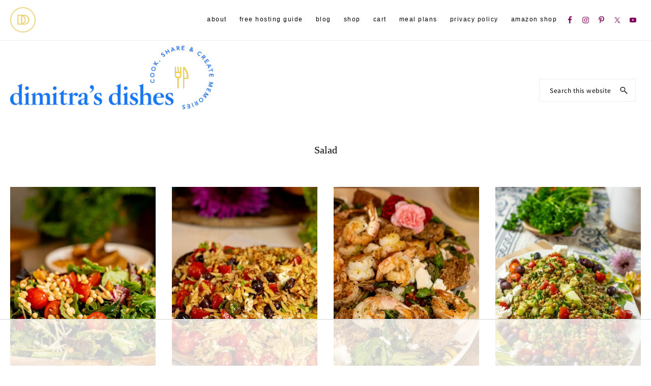

--- FILE ---
content_type: text/html
request_url: https://api.intentiq.com/profiles_engine/ProfilesEngineServlet?at=39&mi=10&dpi=936734067&pt=17&dpn=1&iiqidtype=2&iiqpcid=8e110c7c-e3e1-42df-b61e-e1d76d88b650&iiqpciddate=1768613072140&pcid=cc04fcac-ff3b-49a1-8e04-684488415be3&idtype=3&gdpr=0&japs=false&jaesc=0&jafc=0&jaensc=0&jsver=0.33&testGroup=A&source=pbjs&ABTestingConfigurationSource=group&abtg=A&vrref=https%3A%2F%2Fwww.dimitrasdishes.com%2Fcategory%2Fsalad%2F
body_size: 53
content:
{"abPercentage":97,"adt":1,"ct":2,"isOptedOut":false,"data":{"eids":[]},"dbsaved":"false","ls":true,"cttl":86400000,"abTestUuid":"g_61ddf076-f589-40ca-b384-666b2998798a","tc":9,"sid":-1012593404}

--- FILE ---
content_type: text/css
request_url: https://www.dimitrasdishes.com/wp-content/cache/perfmatters/www.dimitrasdishes.com/minify/a1b0a851b921.thyme-woocommerce.min.css?ver=1.0.1
body_size: 2570
content:
.woocommerce.full-width-content .content,.woocommerce-page.full-width-content .content{max-width:1200px;width:100%}.woocommerce .entry.product{padding:0}.woocommerce abbr.required,.woocommerce ins{text-decoration:none}.woocommerce span.onsale{background-color:#6E8843;border-radius:0;line-height:1.75;min-height:auto}.woocommerce fieldset{margin-bottom:20px}.woocommerce .products h2{font-size:30px}.woocommerce .products .star-rating{padding:10px}.woocommerce p.stars a,.woocommerce p.stars a:focus,.woocommerce p.stars a:hover{outline:0}.woocommerce .woocommerce-LoopProduct-link{display:block;flex-shrink:0}.woocommerce .woocommerce-product-gallery__wrapper{margin:0}.woocommerce .woocommerce-product-gallery__trigger{border-width:0}.woocommerce .woocommerce-product-gallery{overflow:hidden}.woocommerce .woocommerce-product-gallery .flex-control-nav{-webkit-user-select:none;-moz-user-select:none;-ms-user-select:none;user-select:none}.woocommerce .content .entry{border-bottom:0}.woocommerce .content .entry::after,.woocommerce .content .entry::before,.woocommerce .products ul::after,.woocommerce .products ul::before,.woocommerce ul.products::after,.woocommerce ul.products::before{display:none}.woocommerce a.added_to_cart{line-height:1}.woocommerce a.button.loading::after,.woocommerce button.button.loading::after,.woocommerce input.button.loading::after,.woocommerce #respond input#submit.loading::after{top:1em}.woocommerce ul.products li.product .button,.woocommerce .woocommerce-ordering,.woocommerce-page ul.products li.product .button,.woocommerce-page .woocommerce-ordering{margin-right:0;width:100%}.woocommerce ul.products li.product h3,.woocommerce ul.products li.product .price .from{color:#000}.woocommerce ul.products li.product h3:hover,.woocommerce ul.products li.product .price{color:#6E8843}.woocommerce ul.products li.product a{border-width:0;box-shadow:none;transition:color 0.1s ease-in-out,background 0.1s ease-in-out}.woocommerce nav.woocommerce-pagination{clear:both;margin:40px 0}.woocommerce nav.woocommerce-pagination ul,.woocommerce nav.woocommerce-pagination ul li{border:none}.woocommerce nav.woocommerce-pagination ul li{margin-left:2px;margin-right:2px}.woocommerce nav.woocommerce-pagination ul li a,.woocommerce nav.woocommerce-pagination ul li span{background-color:#f5f5f5;color:#000;cursor:pointer;display:inline-block;font-size:16px;font-weight:600;line-height:1.625;padding:8px 12px;text-decoration:none}.woocommerce nav.woocommerce-pagination ul li a:focus,.woocommerce nav.woocommerce-pagination ul li a:hover,.woocommerce nav.woocommerce-pagination ul li span.current{background-color:#000;color:#fff}.woocommerce div.product p.price,.woocommerce div.product span.price{color:#6E8843;line-height:1.5}.woocommerce div.product form.cart .button{line-height:1.5}.woocommerce div.product form.cart .variations{table-layout:fixed}.woocommerce .woocommerce-variation-price{margin-bottom:20px}.woocommerce .woocommerce-tabs h2{font-size:30px}.woocommerce div.product .woocommerce-tabs ul.tabs{padding:0}.woocommerce div.product .woocommerce-tabs ul.tabs::before,.woocommerce div.product .woocommerce-tabs ul.tabs li{border-color:#eee}.woocommerce div.product .woocommerce-tabs ul.tabs li{border-radius:0;border:1px solid #eee;background-color:#fff;border-bottom:0;display:block;margin:0;padding:0}.woocommerce div.product .woocommerce-tabs ul.tabs li::after,.woocommerce div.product .woocommerce-tabs ul.tabs li::before{display:none}.woocommerce div.product .woocommerce-tabs ul.tabs li:last-child{border-bottom:1px solid #eee}.woocommerce div.product .woocommerce-tabs ul.tabs li.active{border-bottom-color:#eee}.woocommerce div.product .woocommerce-tabs ul.tabs li a{color:#000;display:block;padding:.5em 1em}.woocommerce div.product .woocommerce-tabs ul.tabs li a:focus,.woocommerce div.product .woocommerce-tabs ul.tabs li a:hover{color:#6E8843}.woocommerce div.product .woocommerce-tabs ul.tabs li.active a{box-shadow:none}.woocommerce div.product .woocommerce-tabs ul.tabs li.active a::after{content:"\f147";display:block;float:right;font-family:dashicons}.woocommerce-cart #payment ul.payment_methods li,.woocommerce-checkout #payment ul.payment_methods li,#add_payment_method #payment ul.payment_methods li{list-style-type:none}.woocommerce-cart table.cart td.actions .coupon input.input-text,.woocommerce-checkout table.cart td.actions .coupon input.input-text,#add_payment_method table.cart td.actions .coupon input.input-text{width:auto}.woocommerce-cart #payment div.form-row,.woocommerce-checkout #payment div.form-row,#add_payment_method #payment div.form-row{margin-bottom:0}.woocommerce-cart table.cart td.actions .coupon .input-text{margin-bottom:10px}.woocommerce a.remove{box-shadow:none;line-height:.9}.woocommerce table.shop_table,.woocommerce table.shop_table td{border-color:#eee;border-radius:0;line-height:1.75;word-break:normal}.woocommerce-cart h2{font-size:30px}.woocommerce-cart table.cart{line-height:1.75}.woocommerce-cart table.cart td{font-size:18px;padding:10px 12px}.woocommerce table.shop_table .order-number{min-width:75px}.woocommerce-cart table.cart .product-thumbnail{min-width:56px}.woocommerce-cart table.cart th.product-name{min-width:140px}.woocommerce-cart table.cart th.product-price,.woocommerce-cart table.cart th.product-quantity,.woocommerce-cart table.cart th.product-subtotal,.woocommerce-checkout-review-order-table th.product-total{min-width:110px}.woocommerce table.shop_table td.actions{padding-top:15px}.woocommerce-cart table.cart td.actions .coupon .input-text{font-size:18px}.woocommerce-cart td.product-name dl.variation dd{margin-left:20px}.woocommerce-cart table.cart img,.woocommerce-checkout table.cart img,#add_payment_method table.cart img{vertical-align:middle}.woocommerce-cart #payment,.woocommerce-checkout #payment,#add_payment_method #payment{background-color:#f5f5f5;border-radius:0;padding:30px}.woocommerce-cart #payment div.payment_box,.woocommerce-checkout #payment div.payment_box,#add_payment_method #payment div.payment_box{background-color:#eee}.woocommerce-cart #payment div.payment_box::before,.woocommerce-checkout #payment div.payment_box::before,#add_payment_method #payment div.payment_box::before{display:none}.woocommerce-cart #payment ul.payment_methods,.woocommerce-checkout #payment ul.payment_methods,#add_payment_method #payment ul.payment_methods{border-color:#eee}.woocommerce a.button,.woocommerce a.button.alt,.woocommerce button.button,.woocommerce button.button.alt,.woocommerce input.button,.woocommerce input.button.alt,.woocommerce input.button[type="submit"],.woocommerce #respond input#submit,.woocommerce #respond input#submit.alt{background-color:#6E8843;border-width:0;border-radius:0;color:#fff;cursor:pointer;font-family:"Noto Sans JP",sans-serif;font-size:12px;font-weight:400;letter-spacing:1.5px;padding:18px 30px;text-align:center;text-decoration:none;text-transform:uppercase;white-space:normal;width:auto}.woocommerce a.button:focus,.woocommerce a.button:hover,.woocommerce a.button.alt:focus,.woocommerce a.button.alt:hover,.woocommerce button.button:focus,.woocommerce button.button:hover,.woocommerce button.button.alt:focus,.woocommerce button.button.alt:hover,.woocommerce input.button:focus,.woocommerce input.button:hover,.woocommerce input.button.alt:focus,.woocommerce input.button.alt:hover,.woocommerce ul.products li.product a.button:focus,.woocommerce ul.products li.product a.button:hover,.woocommerce input[type="submit"]:focus,.woocommerce input[type="submit"]:hover,.woocommerce #respond input#submit:focus,.woocommerce #respond input#submit:hover,.woocommerce #respond input#submit.alt:focus,.woocommerce #respond input#submit.alt:hover{background-color:#6E8843;box-shadow:inset 0 0 200px rgb(230 230 230 / .25);color:#fff}.woocommerce #reviews #comment{height:150px}.woocommerce .quantity .qty{font-size:20px;line-height:1.5;margin-right:5px;padding:12px 5px;width:70px}.woocommerce form .form-row input.input-text,.woocommerce form .form-row textarea{line-height:1.5;padding:8px 20px}.woocommerce form .form-row-first,.woocommerce form .form-row-last,.woocommerce #reviews #comments .star-rating,.woocommerce-page form .form-row-first,.woocommerce-page form .form-row-last{float:none;width:100%}.woocommerce-cart table.cart td.actions .coupon .input-text,.woocommerce-checkout table.cart td.actions .coupon .input-text,#add_payment_method table.cart td.actions .coupon .input-text{border-color:#eee;padding:5px 20px;width:150px}.woocommerce form.checkout_coupon,.woocommerce form.login,.woocommerce form.register,.woocommerce form .form-row .select2-container,.woocommerce form .form-row.woocommerce-validated input.input-text,.woocommerce form .form-row.woocommerce-validated select,.woocommerce form .form-row.woocommerce-validated .select2-container{border-color:#eee;border-radius:0}.woocommerce-cart table.cart input,.woocommerce-checkout table.cart input,#add_payment_method table.cart input{vertical-align:top}.woocommerce .coupon{line-height:1}.woocommerce .coupon .input-text{height:48px}.woocommerce input.button,.woocommerce input.button[type="submit"],.woocommerce-cart table.cart td.actions .coupon .input-text{width:100%!important}.woocommerce a.button.disabled,.woocommerce a.button:disabled,.woocommerce a.button:disabled[disabled],.woocommerce button.button.disabled,.woocommerce button.button:disabled,.woocommerce button.button:disabled[disabled],.woocommerce input.button.disabled,.woocommerce input.button:disabled,.woocommerce input.button:disabled[disabled],.woocommerce #respond input#submit.disabled,.woocommerce #respond input#submit:disabled,.woocommerce #respond input#submit:disabled[disabled]{background-color:#000;color:#fff;padding:16px 24px}.woocommerce a.button.alt.disabled,.woocommerce a.button.alt.disabled:hover,.woocommerce a.button.alt:disabled,.woocommerce a.button.alt:disabled:hover,.woocommerce a.button.alt[disabled]:disabled,.woocommerce a.button.alt[disabled]:disabled:hover,.woocommerce button.button.alt.disabled,.woocommerce button.button.alt.disabled:hover,.woocommerce button.button.alt:disabled,.woocommerce button.button.alt:disabled:hover,.woocommerce button.button.alt[disabled]:disabled,.woocommerce button.button.alt[disabled]:disabled:hover,.woocommerce input.button.alt.disabled,.woocommerce input.button.alt.disabled:hover,.woocommerce input.button.alt:disabled,.woocommerce input.button.alt:disabled:hover,.woocommerce input.button.alt[disabled]:disabled,.woocommerce input.button.alt[disabled]:disabled:hover,.woocommerce #respond input#submit.alt.disabled,.woocommerce #respond input#submit.alt.disabled:hover,.woocommerce #respond input#submit.alt:disabled,.woocommerce #respond input#submit.alt:disabled:hover,.woocommerce #respond input#submit.alt[disabled]:disabled,.woocommerce #respond input#submit.alt[disabled]:disabled:hover{background-color:#eee;color:#000}.woocommerce-account .woocommerce-Address-title h3{font-size:26px}.woocommerce-account .woocommerce-Address{margin-bottom:20px}.woocommerce-account table.order_details th.product-total{min-width:110px}.woocommerce-MyAccount-navigation{border:1px solid #eee;margin-bottom:40px;padding:20px}.woocommerce-MyAccount-navigation ul{margin-bottom:0;margin-left:0}.woocommerce-MyAccount-navigation ul li{line-height:1.2;list-style-type:none;margin-bottom:15px}.woocommerce-MyAccount-navigation ul li:last-child{margin-bottom:0}.woocommerce-MyAccount-navigation ul li.is-active>a{color:#000;font-weight:700}.woocommerce-account .woocommerce-MyAccount-navigation ul{text-align:center}.woocommerce-account .woocommerce-MyAccount-navigation ul li{display:inline-block;margin:0 10px}.woocommerce-account .woocommerce-MyAccount-content,.woocommerce-account .woocommerce-MyAccount-navigation{margin-right:0;width:100%}.content-sidebar.woocommerce-account .woocommerce-MyAccount-navigation ul,.sidebar-content.woocommerce-account .woocommerce-MyAccount-navigation ul{text-align:center}.content-sidebar.woocommerce-account .woocommerce-MyAccount-navigation li,.sidebar-content.woocommerce-account .woocommerce-MyAccount-navigation li{display:inline-block;margin:0 10px}.content-sidebar.woocommerce-account .woocommerce-MyAccount-content,.sidebar-content.woocommerce-account .woocommerce-MyAccount-content{width:100%}.woocommerce table.my_account_orders .button{margin:5px}.woocommerce .woocommerce-breadcrumb{font-size:18px;margin-bottom:40px}.woocommerce .woocommerce-breadcrumb,.woocommerce .woocommerce-breadcrumb a{color:#000}.woocommerce .woocommerce-breadcrumb a{text-decoration:none}.woocommerce .woocommerce-breadcrumb a:focus,.woocommerce .woocommerce-breadcrumb a:hover{color:#6E8843}.woocommerce #reviews #comments ol.commentlist li img.avatar{background:#fff0;border-width:0;margin:0 16px 24px 0;padding:0;position:relative;width:60px}.woocommerce #reviews #comments ol.commentlist li .comment-text{border-color:#eee;border-radius:0;margin-left:80px}.woocommerce .entry-content #reviews ol>li{list-style-type:none}ul.woocommerce-error,.woocommerce-error{margin-left:0}.woocommerce-info,.woocommerce-message{background-color:#f5f5f5;border-top-color:#6E8843;margin-left:0}.woocommerce-info::before,.woocommerce-message::before{color:#6E8843}div.woocommerce-info.wc-memberships-restriction-message.wc-memberships-restricted-content-message{width:48%}.woocommerce-message .button.wc-forward{margin-bottom:20px;width:100%}.entry-content ul>li.wc-block-grid__product{list-style-type:none}.woocommerce-product-search{overflow:hidden;width:100%}.woocommerce-product-search input[type="submit"]{border-width:0;clip:rect(0,0,0,0);height:1px;margin:-1px;padding:0;position:absolute;width:1px}.woocommerce .widget_shopping_cart ul.cart_list li,.woocommerce.widget_shopping_cart ul.cart_list li{padding-top:15px}.woocommerce .widget_shopping_cart .cart_list li a.remove,.woocommerce.widget_shopping_cart .cart_list li a.remove{top:15px}.woocommerce.widget_shopping_cart .total{border-top:1px solid #eee}.woocommerce .widget_shopping_cart .buttons a,.woocommerce.widget_shopping_cart .buttons a{margin-bottom:5px}.woocommerce .widget_shopping_cart .cart_list li.empty,.woocommerce.widget_shopping_cart .cart_list li.empty{padding-left:0}.woocommerce ul.cart_list li img,.woocommerce ul.product_list_widget li img{width:60px}.sidebar ul.product_list_widget li{line-height:1.4;margin-bottom:15px;padding:15px 0 0}.sidebar ul.product_list_widget li:last-child{margin-bottom:0;padding-bottom:15px}.woocommerce.widget_price_filter .price_slider_wrapper .ui-widget-content{background-color:#eee}.woocommerce.widget_price_filter .ui-slider .ui-slider-handle,.woocommerce.widget_price_filter .ui-slider .ui-slider-range{background-color:#6E8843}.woocommerce .widget_layered_nav ul li.chosen a::before,.woocommerce .widget_layered_nav_filters ul li a::before,.woocommerce .widget_rating_filter ul li.chosen a::before{color:#6E8843}.woocommerce .widget_price_filter .ui-slider .ui-slider-handle,.woocommerce.widget_price_filter .ui-slider .ui-slider-handle{top:-.28em}.woocommerce .widget_price_filter .price_slider_amount .button,.woocommerce.widget_price_filter .price_slider_amount .button{font-size:16px}.woocommerce.widget_layered_nav_filters ul li{margin:0 20px 20px 0}.woocommerce.widget_recent_reviews .reviewer{font-size:12px;letter-spacing:1px;text-transform:uppercase}@media only screen and (min-width:600px){.woocommerce form .form-row-first,.woocommerce-page form .form-row-first,.woocommerce #reviews #comments .star-rating{float:left;width:47%}.woocommerce form .form-row-last,.woocommerce-page form .form-row-last{float:right;width:47%}.woocommerce ul.products li.product .button,.woocommerce .woocommerce-ordering,.woocommerce-page ul.products li.product .button,.woocommerce-page .woocommerce-ordering{margin-right:auto;width:auto}.woocommerce input.button,.woocommerce input.button[type="submit"],.woocommerce-cart table.cart td.actions .coupon .input-text{width:auto!important}.woocommerce-message .button.wc-forward{margin-bottom:0;width:auto}.woocommerce-cart table.cart td.actions .coupon .input-text{margin-bottom:0}}@media only screen and (min-width:860px){.full-width-content .woocommerce ul.products{justify-content:flex-start}}@media only screen and (min-width:960px){.full-width-content.woocommerce div.product .woocommerce-tabs ul.tabs{padding:0 0 0 1em}.full-width-content.woocommerce div.product .woocommerce-tabs ul.tabs li{background-color:#f5f5f5;display:inline-block;margin:0 -5px}.full-width-content.woocommerce div.product .woocommerce-tabs ul.tabs li.active{background-color:#fff;border-bottom:1px solid #fff}.full-width-content.woocommerce div.product .woocommerce-tabs ul.tabs li.active a::after{display:none}}@media only screen and (min-width:1140px){.woocommerce div.product .woocommerce-tabs ul.tabs{padding:0 0 0 1em}.woocommerce div.product .woocommerce-tabs ul.tabs li{background-color:#f5f5f5;display:inline-block;margin:0 -5px}.woocommerce div.product .woocommerce-tabs ul.tabs li.active{background-color:#fff;border-bottom:1px solid #fff}.woocommerce div.product .woocommerce-tabs ul.tabs li.active a::after{display:none}.content-sidebar .woocommerce ul.products,.sidebar-content .woocommerce ul.products{justify-content:flex-start}}

--- FILE ---
content_type: text/plain
request_url: https://rtb.openx.net/openrtbb/prebidjs
body_size: -86
content:
{"id":"57859d92-cb37-41bf-b2b5-5e9d016c5e30","nbr":0}

--- FILE ---
content_type: text/plain; charset=utf-8
request_url: https://ads.adthrive.com/http-api/cv2
body_size: 11915
content:
{"om":["00xbjwwl","06htwlxm","0929nj63","0RF6rOHsv7/kzncxnKJSjw==","0aqkbmp0","0av741zl","0b0m8l4f","0b2980m8l4f","0cpicd1q","0jdleylc","0l2on9as","0l51bbpm","0nkew1d9","0p7rptpw","0r6m6t7w","0sm4lr19","0v9iqcb6","0yfz954b","1","10011/b4053ef6dad340082599d9f1aa736b66","10011/d67b7e70820dab07ee463588748c9d3e","10011/e74e28403778da6aabd5867faa366aee","10310289136970_462615644","10310289136970_462792722","10310289136970_462792724","10310289136970_462792978","10310289136970_491345701","10310289136970_559920874","10310289136970_579589197","10310289136970_686690145","10755069","10812515","10812544","10812545","10ua7afe","110_579199547309811353","110_583521237159838123","11142692","11421701","11421707","11421740","11509227","11707926","1185:1610277379","1185:1610326728","11896988","11999803","12010080","12010084","12010088","12123650","12142259","12151247","12219590","12219591","12219633","12219634","124682_606","124843_8","124844_19","124848_7","124853_7","12491645","12491668","12491684","12850755","12850756","12_74_18107025","12_74_18107030","12gfb8kp","13mvd7kb","14xoyqyz","1606221","1610326728","16x7UEIxQu8","17_23391176","17_23391179","17_23391215","17_23391224","17_23391296","17_23391302","17_24104642","17_24104657","17_24104693","17_24104696","17_24104726","17_24104738","17_24632110","17_24632125","17_24683311","17_24683315","17_24683322","17_24696315","17_24696317","17_24696320","17_24696327","17_24696332","17_24696340","17_24765483","17_24766949","17_24766955","17_24766966","17_24766977","17_24766985","17_24766988","17_24767204","17_24767210","17_24767217","17_24767234","17_24767241","17_24767245","17_24767248","17_24767249","17_24767251","17_24767257","17_24767538","17k5v2f6","1832l91i","1891/84814","18ad6000-8606-4cb9-bb73-64cc402ca21f","19298r1igh7","197dwrq3","19r1igh7","1dwefsfs","1ekh5tp4","1kpjxj5u","1ktgrre1","1m7ow47i","1oawpqmi","1p4k6hot","1sem5ws4","1t9e6xcb","1zjn1epv","1zp8pjcw","1zx7wzcw","202430_200_EAAYACog7t9UKc5iyzOXBU.xMcbVRrAuHeIU5IyS9qdlP9IeJGUyBMfW1N0_","202430_200_EAAYACogIm3jX30jHExW.LZiMVanc.j-uV7dHZ7rh4K3PRdSnOAyBBuRK60_","202430_200_EAAYACogfp82etiOdza92P7KkqCzDPazG1s0NmTQfyLljZ.q7ScyBDr2wK8_","202d4qe7","205mlbis","206_262594","206_551337","2132:44125639","2132:45563096","2132:45968072","2132:45999649","2132:46037199","2132:46039897","2132:46039955","2149:12123650","2149:12147059","2149:12151096","2149:12156461","2149:12160736","2179:585139266317201118","2179:588366512778827143","2179:588463996220411211","2179:588969843258627169","2179:589289985696794383","2179:589318202881681006","2179:590157627360862445","2179:591283456202345442","2179:594033992319641821","2249:581439030","2249:614127770","2249:650628516","2249:650628539","2249:650650503","2249:672917828","2249:688312715","2249:691914577","2249:691925891","2249:694710256","2249:704251784","2307:00xbjwwl","2307:0av741zl","2307:0b0m8l4f","2307:0hly8ynw","2307:0is68vil","2307:1ktgrre1","2307:1m7ow47i","2307:1zp8pjcw","2307:28u7c6ez","2307:3o9hdib5","2307:45astvre","2307:4dzk5e51","2307:4qxmmgd2","2307:4yevyu88","2307:53eajszx","2307:54tt2h8n","2307:5gc3dsqf","2307:64x7dtvi","2307:6wbm92qr","2307:74scwdnj","2307:77gj3an4","2307:794di3me","2307:8fdfc014","2307:8orkh93v","2307:8pksr1ui","2307:9925w9vu","2307:9am683nn","2307:9jse9oga","2307:9nex8xyd","2307:9r15vock","2307:a2uqytjp","2307:a55fh6ja","2307:a566o9hb","2307:ah70hdon","2307:bj4kmsd6","2307:bumlrz1t","2307:c1hsjx06","2307:cbg18jr6","2307:ch5fuz3g","2307:clpej29x","2307:cuudl2xr","2307:cv2huqwc","2307:cymho2zs","2307:dif1fgsg","2307:e2qeeuc5","2307:enjhwz1z","2307:g749lgab","2307:ge4000vb","2307:gi2ao982","2307:gj39lalh","2307:hf9ak5dg","2307:hx1ws29n","2307:io73zia8","2307:itmaz0g4","2307:jd035jgw","2307:k5xe68og","2307:l0mfc5zl","2307:l9lq7592","2307:lp37a2wq","2307:lt4106cu","2307:m08soeku","2307:mfsmf6ch","2307:mh2a3cu2","2307:n9sgp7lz","2307:nv0uqrqm","2307:o4v8lu9d","2307:ouycdkmq","2307:pyknyft8","2307:q7tzkqp6","2307:rh63nttv","2307:ri85joo4","2307:rul4aywh","2307:runvvh7o","2307:sgd7bqgu","2307:sl8m2i0l","2307:t7jqyl3m","2307:tty470r7","2307:ujqkqtnh","2307:urut9okb","2307:vtri9xns","2307:w1ws81sy","2307:wt0wmo2s","2307:x9yz5t0i","2307:xxv36f9n","2307:yl0m4qvg","2319_66419_9046626","23786257","23786440","2409_15064_70_85445193","2409_15064_70_85808977","2409_15064_70_85808987","2409_15064_70_85808988","2409_15064_70_85809016","2409_15064_70_85809022","2409_15064_70_85809046","2409_15064_70_85809050","2409_15064_70_85809052","2409_15064_70_86112923","2409_25495_176_CR52092918","2409_25495_176_CR52092919","2409_25495_176_CR52092920","2409_25495_176_CR52092921","2409_25495_176_CR52092922","2409_25495_176_CR52092923","2409_25495_176_CR52092954","2409_25495_176_CR52092956","2409_25495_176_CR52092957","2409_25495_176_CR52092958","2409_25495_176_CR52092959","2409_25495_176_CR52150651","2409_25495_176_CR52153848","2409_25495_176_CR52153849","2409_25495_176_CR52175340","2409_25495_176_CR52178314","2409_25495_176_CR52178315","2409_25495_176_CR52178316","2409_25495_176_CR52186411","2409_25495_176_CR52188001","242366065","24525570","245841736","24598434","24694793","24694809","24694815","24765535","25048204","25048614","25048620","25_0l51bbpm","25_13mvd7kb","25_4tgls8cg","25_4zai8e8t","25_52qaclee","25_53v6aquw","25_6bfbb9is","25_7jvs1wj8","25_87z6cimm","25_8b5u826e","25_ctfvpw6w","25_dwjp56fe","25_fjzzyur4","25_hueqprai","25_lui7w03k","25_m2n177jy","25_op9gtamy","25_oz31jrd0","25_pz8lwofu","25_sgaw7i5o","25_sqmqxvaf","25_t34l2d9w","25_ti0s3bz3","25_tqejxuf9","25_utberk8n","25_v6qt489s","25_w3ez2pdd","25_x716iscu","25_xz6af56d","25_yi6qlg3p","25_ztlksnbe","25_zwzjgvpw","26210676","262592","262594","2662_183814_8183200","2662_183814_8183203","2662_199916_8153732","2662_200562_7546334","2662_200562_8168520","2662_200562_8168586","2662_200562_8172720","2662_200562_8172724","2662_200562_8172741","2662_200562_8182931","2662_200562_8182952","2662_255125_8179376","2662_255125_T26309109","2676:85807307","2676:85807308","2676:85807318","2676:85807320","2676:85807326","2709nr6f","2709prc8","2711_64_11999803","2711_64_12142265","2711_64_12147059","2711_64_12151096","2711_64_12156461","2711_67904_11560071","2715_9888_262592","2715_9888_262594","2715_9888_501349","2715_9888_549410","2715_9888_551337","2760:176_CR52092919","2760:176_CR52092920","2760:176_CR52092921","2760:176_CR52092923","2760:176_CR52092954","2760:176_CR52092956","2760:176_CR52092957","2760:176_CR52092959","2760:176_CR52150651","2760:176_CR52153848","2760:176_CR52153849","2760:176_CR52175339","2760:176_CR52175340","2760:176_CR52178314","2760:176_CR52178315","2760:176_CR52178316","2760:176_CR52186411","2760:176_CR52186412","2760:176_CR52188001","2760:176_CR52190519","27s3hbtl","28925636","28933536","28u7c6ez","292d53a7-21d3-4f70-baa9-2db9dc6fd9f6","29402249","29414696","29414711","29414845","29451548","2974:6851721","2974:8168539","2974:8168540","2974:8168581","2974:8172728","2974:8172741","29_695879898","29_695879901","29_696964702","2_206_554443","2_206_554460","2_206_554465","2_206_554472","2_206_554478","2_269_2:34448:73329:1172157","2be97676-557a-4751-9d1e-7d5f47cd0972","2gdiubn3","2jjp1phz","2kbya8ki","2qv6c9u3","2v4qwpp9","2wgqelaj","2y5a5qhb","2y8cdpp5","2yor97dj","3018/7bde77b5ea7700479e9d98db672b3e5a","306_24696334","306_24767248","308_125203_14","308_125204_11","31yw6nyu","32735354","32975686","32j56hnc","33107047","3335_133884_702675191","3335_25247_697081797","3335_25247_700109379","3335_25247_700109389","3335_25247_700109391","3335_25247_700109393","33419362","33603859","33605403","33605687","33608759","33619361","34182009","34216164","344aefc5-3f8e-4786-a17e-02a586f9e7af","3490:CR52092918","3490:CR52092919","3490:CR52092920","3490:CR52092921","3490:CR52092922","3490:CR52092923","3490:CR52092956","3490:CR52175339","3490:CR52175340","3490:CR52178314","3490:CR52178315","3490:CR52178316","3490:CR52186411","3490:CR52188001","3490:CR52212686","3490:CR52212688","34tgtmqk","35715073","35773601","36244654142332672","3646_185414_8687255","3658_136236_9jse9oga","3658_136236_clpej29x","3658_15032_wxo15y0k","3658_15078_cuudl2xr","3658_15078_u5zlepic","3658_155028_l9lq7592","3658_15784_o9vnhw4a","3658_15866_tsa21krj","3658_15936_31yw6nyu","3658_15936_43igrvcm","3658_16671_T26265953","3658_18152_mwnvongn","3658_184121_00xbjwwl","3658_23278_T26124374","3658_249690_t7jqyl3m","3658_603555_bj4kmsd6","3658_609000_8pksr1ui","3658_629625_wu5qr81l","3658_67113_77gj3an4","365921116","36_46_11063302","36_46_11125455","36_46_11881007","36_46_12151096","3702_139777_24765456","3702_139777_24765466","3702_139777_24765468","3702_139777_24765477","3702_139777_24765483","3702_139777_24765489","3702_139777_24765494","3702_139777_24765500","3702_139777_24765524","3702_139777_24765527","3702_139777_24765529","3702_139777_24765531","3702_139777_24765537","3702_139777_24765543","3702_139777_24765546","3702_139777_24765548","381513943572","38345500","38557829","39303318","39364467","39999952","3LMBEkP-wis","3a19xks2","3eo4xzpu","3k7yez81","3o9hdib5","3q49ttf8","3v2n6fcp","3x0i061s","3yuxoojp","3z421120o7rkc","40867803","409_189400","409_189408","409_192565","409_216326","409_216362","409_216366","409_216369","409_216384","409_216386","409_216388","409_216396","409_216402","409_216404","409_216406","409_216407","409_216408","409_216416","409_216417","409_216418","409_216431","409_216496","409_216506","409_223588","409_223589","409_223594","409_223599","409_223601","409_225978","409_225982","409_225983","409_225987","409_225988","409_225990","409_225992","409_226312","409_226314","409_226317","409_226322","409_226326","409_226327","409_226334","409_226336","409_226337","409_226342","409_226346","409_226347","409_226351","409_226352","409_226354","409_226361","409_226362","409_226374","409_227223","409_227224","409_227226","409_227227","409_227235","409_227239","409_227240","409_228346","409_228348","409_228351","409_228353","409_228354","409_228356","409_228358","409_228362","409_228363","409_228381","409_228385","409_230713","409_230714","409_230717","409_230718","409_230721","409_230726","409_230727","409_230737","409_231797","4111IP31KS13kodabuilt_7c3d6","41807621","42569692","42604842","436396566","436396574","43919974","43919984","43919985","439246469228","44629254","458901553568","45999649","45astvre","46039955","46078545","461992080","462792722","462792978","4642109_46_12123650","4642109_46_12142259","46_12123650","46_12142259","47745534","47839462","47869802","47yfy2kc","481703827","485027845327","48574716","48594493","48739102","48739106","48877306","49039749","49064328","49065887","49123013","49175728","4947806","4972638","4972640","4aqwokyz","4d298zk5e51","4dzk5e51","4fk9nxse","4ghpg1az","4ifnuaju","4qks9viz","4qxmmgd2","4tgls8cg","4yevyu88","4zai8e8t","501349","501_76_54849761-3e17-44c3-b668-808315323fd3","50904949","509900559","513182805","51372397","51372410","51432337","514819301","520b39e5-4cf0-45fd-b298-c7f5f920aad9","521_425_203499","521_425_203500","521_425_203501","521_425_203504","521_425_203505","521_425_203506","521_425_203507","521_425_203508","521_425_203509","521_425_203514","521_425_203515","521_425_203517","521_425_203518","521_425_203524","521_425_203525","521_425_203526","521_425_203529","521_425_203534","521_425_203535","521_425_203536","521_425_203542","521_425_203543","521_425_203544","521_425_203609","521_425_203620","521_425_203621","521_425_203623","521_425_203629","521_425_203632","521_425_203633","521_425_203635","521_425_203636","521_425_203650","521_425_203656","521_425_203657","521_425_203659","521_425_203660","521_425_203663","521_425_203673","521_425_203674","521_425_203675","521_425_203677","521_425_203678","521_425_203680","521_425_203681","521_425_203683","521_425_203686","521_425_203687","521_425_203689","521_425_203691","521_425_203692","521_425_203693","521_425_203695","521_425_203696","521_425_203700","521_425_203702","521_425_203703","521_425_203704","521_425_203705","521_425_203706","521_425_203708","521_425_203712","521_425_203714","521_425_203715","521_425_203728","521_425_203729","521_425_203730","521_425_203731","521_425_203732","521_425_203733","521_425_203735","521_425_203741","521_425_203742","521_425_203744","521_425_203745","521_425_203863","521_425_203864","521_425_203867","521_425_203868","521_425_203871","521_425_203874","521_425_203877","521_425_203879","521_425_203880","521_425_203882","521_425_203885","521_425_203886","521_425_203887","521_425_203890","521_425_203892","521_425_203893","521_425_203894","521_425_203897","521_425_203898","521_425_203900","521_425_203901","521_425_203902","521_425_203905","521_425_203907","521_425_203909","521_425_203912","521_425_203917","521_425_203921","521_425_203924","521_425_203926","521_425_203928","521_425_203932","521_425_203933","521_425_203934","521_425_203936","521_425_203938","521_425_203939","521_425_203941","521_425_203943","521_425_203945","521_425_203946","521_425_203947","521_425_203948","521_425_203952","521_425_203959","521_425_203961","521_425_203963","521_425_203965","521_425_203967","521_425_203970","521_425_203975","521_425_203976","521_425_203977","521_425_203982","522555","52321815","526487395","52787751","52a60agu","53v6aquw","54089812","54779847","54779856","54779873","54tt2h8n","55092222","5510:8r6lubnd","5510:cymho2zs","5510:emhpbido","5510:kecbwzbd","5510:ls74a5wb","5510:lt4106cu","5510:ocvw1ibc","5510:ouycdkmq","5510:pefxr7k2","5510:quk7w53j","5510:wxo15y0k","55116643","55167461","55178669","552726067","55344524","553781220","553781814","553799","553804","554478","5563_66529_OADD2.1316115555006003_1IJZSHRZK43DPWP","5563_66529_OADD2.1316115555006019_1AQHLLNGQBND5SG","5563_66529_OADD2.1316115555006035_1BOR557HKKGBS8T","5563_66529_OADD2.1316115555006067_1AFF9YF5EFIKTFD","5563_66529_OADD2.1318314576104805_1EYNSWSJBARJVWE","5563_66529_OADD2.1323812136496810_1J7WNW64SJ0NI1B","5563_66529_OADD2.1323812136497274_1D8HTHMNMW0HE33","5563_66529_OADD2.1323812136498266_19VO1I9L22YEYIS","5563_66529_OADD2.1324911647936587_1DY6BY7YN9IJHFZ","5563_66529_OADD2.1326011159790380_1WMLD4HUE15VG23","5563_66529_OADD2.1327110671252253_1GA0WX2XBLZBQQE","5563_66529_OADD2.1327110671253389_15BHBSKQES7FKYV","5563_66529_OADD2.7216038222962_1YSSWZCYXPWFTPECNR","5563_66529_OADD2.7216038222963_163X1V9GDJK1NZYZXG","5563_66529_OADD2.7284328140867_1QMTXCF8RUAKUSV9ZP","5563_66529_OADD2.7353135343668_1BTJB8XRQ1WD0S0520","5563_66529_OADD2.7353135343869_1G0D9YQUG9JX02VYLG","5563_66529_OAIP.12cf26b59abe44b3f96a1e45d53b63cf","5563_66529_OAIP.1a822c5c9d55f8c9ff283b44f36f01c3","5563_66529_OAIP.1c831f5c1493a1a83f2be27c3cefa6a5","5563_66529_OAIP.42b6cf446e6e28a6feded14340c6b528","5563_66529_OAIP.4d6d464aff0c47f3610f6841bcebd7f0","5563_66529_OAIP.7139dd6524c85e94ad15863e778f376a","5563_66529_OAIP.7eb88eea24ecd8378362146ed759f459","5563_66529_OAIP.94cc0ee245dcee81870f6b0ee667350d","5563_66529_U2VhcmNoQWQjODI4MDczODMzMDgzMzIjMjMzNDYwNjc4NDI4MjI0Ng==","5563_66529_U2VhcmNoQWQjODI4MDczODMzMDgzMzMjMjMzNDYwNjc4NDI4MjI0Ng==","55726028","55726194","557_409_216366","557_409_216398","557_409_216406","557_409_216486","557_409_216586","557_409_216596","557_409_220149","557_409_220159","557_409_220343","557_409_220344","557_409_223589","557_409_223599","557_409_225987","557_409_225988","557_409_226354","557_409_228054","557_409_228055","557_409_228105","557_409_228348","557_409_228354","557_409_228356","557_409_228363","557_409_228370","557_409_230713","557_409_230714","557_409_230718","557_409_231917","557_409_235268","558_93_13mvd7kb","558_93_cv2huqwc","558_93_m2n177jy","558_93_op9gtamy","558_93_oz31jrd0","558_93_pz8lwofu","558_93_sqmqxvaf","558_93_tsa21krj","558_93_ztlksnbe","558_93_zwzjgvpw","55965333","56071098","560_74_18236270","560_74_18236330","560_74_18298251","5626536529","56341213","5636:12023788","56632509","56635906","56635908","56635945","56635955","5670:7546347","5670:8168537","5670:8168540","5726507757","579593739337040696","58117282","58310259131_553781814","583652883178231326","588366512778827143","589289985696794383","589318202881681006","591283456202345442","59664236","59751535","59751569","59751572","59780459","59780461","59780474","59816685","59818357","59818490","59819144","59873208","59873214","59873222","59873223","59873227","59873230","59873231","5989_91771_694099967","5dd5limo","5ia3jbdy","5jesg1yh","5mh8a4a2","5q8pghq2","600618969","60618611","60638194","60825627","609577512","60f5a06w","61082324","61085224","61102880","61210719","6126589193","613344ix","61516309","61524915","61643784","616794222","61823068","61900466","61916211","61916223","61916225","61916229","61916233","61932920","61932925","61932933","61932948","61932957","62019681","62020288","62187798","62256708","6226505231","6226505239","6226508465","6226522293","6226528713","6226530649","62271772","6250_66552_1028360416","6250_66552_873687556","6250_66552_873717476","62689015","627227759","627301267","627309156","627309159","627506494","62785693","628013471","628013474","628015148","628086965","628153053","628153173","628222860","628223277","628359076","628359889","628360579","628360582","628444349","628444433","628444439","628456310","628456379","628456382","628456403","628622163","628622166","628622169","628622172","628622175","628622178","628622241","628622244","628622247","628622250","628683371","628687043","628687157","628687460","628687463","628803013","628841673","628990952","629007394","629009180","629167998","629168001","629168010","629168565","629171196","629171202","629255550","629350437","62946736","62946743","62946748","62946751","629488423","62966845","62978299","62980343","62980383","62980385","62981075","629817930","62981822","62987257","62994970","629984747","630137823","6337669c-2e58-4dca-b584-cb789c975045","6365_61796_729220897126","6365_61796_742174851279","6365_61796_784844652399","6365_61796_784880263591","6365_61796_784880274628","6365_61796_785452881104","6365_61796_792723161914","63barbg1","645277687","645287520","645291104","648104664","651019688","651019760","651637446","651637459","651637461","651637462","6547_67916_471ZJatcYScFAUthvg4W","6547_67916_Efai4zlFwZQBLL5oKVre","6547_67916_Hm9N7viKl305WXeJB43b","6547_67916_ICqJX0jP8SKXyD0Dum5U","6547_67916_Tl7LXuNzqY0XrCc0h7ev","6547_67916_WH8e7xtHxAkh5lE8orDZ","6547_67916_Z1dAKGODu0KSfQ57oR4V","6547_67916_dAYDl349LMOuA2pQ6y48","6547_67916_fcAnJrrCTWh34iX9D77a","6547_67916_kFKGc3hThNhfNOM2JXJI","6547_67916_o4xfVxdwj5Cx0X9fhvme","6547_67916_tKifrAc701B49kYABIbB","6547_67916_tpg7lHGLzwy1G5qHFpza","659216891404","659713728691","66179c69-35df-46f5-b2df-9f55750b6dde","66_gkzoa5mgrejlsq0uj96j","670_9916_462792722","670_9916_462792978","670_9916_559920874","670_9916_686690145","671123529","680597458938","680_99480_464327579","680_99480_685191118","680_99480_692218887","680_99480_692218915","680_99480_692219005","680_99480_692219071","680_99480_698281310","680_99480_700109379","680_99480_700109389","680_99480_700109391","680_99480_700109393","680_99480_700109399","682706254","683738007","683738706","684137347","684141613","684492634","684493019","687081385","688070999","688078501","68rseg59","690_99485_1610277379","690_99485_1610326728","694163531","694906156","694912939","695233031","695879872","695879875","695879895","695879898","695879935","696314600","696332890","697189861","697189863","697189865","697189873","697189882","697189885","697189892","697189924","697189925","697189927","697189938","697189954","697189960","697189965","697189968","697189972","697189982","697189985","697189989","697189991","697189994","697189999","697190003","697190010","697190012","697190037","697190041","697190072","697190091","697525780","697525781","697525791","697525795","697525808","697525824","697876985","697876986","697876988","697876994","697876997","697876998","697876999","697877001","697893361","697893425","697893453","698475469","698637282","698637285","698637300","699114911","699505589","699533100","699812344","699812857","699813340","699824707","6bfbb9is","6d9ax7qf","6l5qanx0","6lmy2lg0","6mrds7pc","6p9v1joo","6u4glzf8","6wbm92qr","700109379","700109383","700109389","700109391","700109393","700109395","700109399","700117707","700117713","701276081","701277925","702397981","702423494","702675191","702759441","702759703","702838408","703930635","703943411","703943422","704556036","705524420","70_83443900","70_85444959","70_86470613","70_86620920","724272994705","734732954564","7354_138543_79270397","7354_138543_85444937","7354_138543_85445144","7354_138543_85445179","7354_138543_85445183","7354_138543_85445193","7354_138543_85445206","7354_138543_85445223","7354_138543_85807307","7354_138543_85807320","7354_138543_85807343","7354_138543_85809005","7354_138543_85809010","7354_138543_85809016","7354_138543_85809022","7354_138543_85809040","7354_138543_85809050","7354_138543_86470635","7399209","741659629842","74243_74_18268080","74_462792722","74_462792978","74scwdnj","7546344","77gj3an4","7809341","7809342","783898192716","790703534096","792877612993","794di3me","7969_149355_45968072","7969_149355_45999649","7969_149355_45999652","7969_149355_46039897","7brjk2xx","7cmeqmw8","7dilm6gm","7fc6xgyo","7jvs1wj8","7nvw7gw6","7xb3th35","80072827","8104634","81407367","81407500","81407501","81407504","81407505","8152859","8152878","8152879","8153731","8153732","8153741","8153743","8154365","8161137","8172741","81783861","81783862","81783864","82133854","8341_230731_579199547309811353","8341_230731_579593739337040696","8341_230731_584799581434975825","8341_230731_587183202622605216","8341_230731_588969843258627169","8341_230731_589289985696794383","8341_230731_589318202881681006","8341_230731_589451478355172056","8341_230731_591283456202345442","83443809","83443827","83813335","83813336","83813338","8409792","85444959","85445183","85445193","85472854","85480707","85807294","85807305","85807307","85808977","85808997","85809006","85809007","85809016","85809022","85809046","85809050","85809052","85809095","85809110","85809113","85914605","85914606","8595380","85x2bab9","86112923","86128402","86470621","86470625","86509226","86509229","86509953","86509956","86509958","86509959","86620308","86620617","86620778","86620832","86620856","86620897","86620991","86620996","86621032","86621058","86621325","86621334","86621356","86621362","86621370","86621380","86621381","86621426","86621450","86621462","86621534","86744972","86744978","86744985","86744990","86744993","86745017","86745018","87ih4q97","8ax1f5n9","8b5u826e","8b6cd1bb-99b9-4bb1-8b10-ad6dfc70a25b","8fdfc014","8orkh93v","8pksr1ui","8ptlop6y","8r6lubnd","8vnf9hi0","8vv4rx9p","8w4klwi4","8y2y355b","9046626","9057/0328842c8f1d017570ede5c97267f40d","9057/0da634e56b4dee1eb149a27fcef83898","9057/211d1f0fa71d1a58cabee51f2180e38f","9074_602714_9056/0328842c8f1d017570ede5c97267f40d","90_11928175","90_12219631","90_12219633","90_12219634","90_12452429","90_12491645","90_12552078","90_12850754","90_12850756","91950640","93_cv2huqwc","9598343","97fzsz2a","9ah9v9y9","9d5f8vic","9e1x2zdt","9g0s2gns","9j298se9oga","9jse9oga","9l06fx6u","9nex8xyd","9r15vock","9r29815vock","9rqgwgyb","9rvsrrn1","9vykgux1","Banner_cat3__pkg__bat_0_mat_0_20250620_j8JcC","Banner_cat3__pkg__bat_0_mat_0_20250620_swXg9","E8gwJoXQrNX8PRib3nnR","HFN_IsGowZU","LQVfri5Y2Fs","YM34v0D1p1g","YlnVIl2d84o","_d0w_WH8tQE","a0oxacu8","a2298uqytjp","a2uqytjp","a55fh6ja","a566o9hb","aaocj9cw","abhu2o6t","ah70hdon","ai51bqq6","auyahd87","avpxpyg2","axa2hq5l","axw5pt53","b/ZHs3rLdvwDBq+46Ruzsw==","b1c6c168-419e-4d4d-8e3b-4972a15aa9ec","b3sqze11","ba4edcc7-0097-4c79-9151-8a3086932147","bc0afe80-9b07-4635-8e83-bdfa452f1301","bfcopl4k","bj2984kmsd6","bj4kmsd6","blXOWD88304","bmp4lbzm","bn278v80","bpdqvav8","bumlrz1t","bvvoyc72","bwrjdgxj","c1hsjx06","c22985t9p0u","c25t9p0u","c75hp4ji","c7i6r1q4","catalina-76370","cbg18jr6","cd40m5wq","ch5fuz3g","cice9l8r","cjdrzael","cl298pej29x","clpej29x","co17kfxk","cqant14y","cr-0c1hxta6u9vd","cr-1fghe68cu9vd","cr-1fghe68cubxe","cr-1oplzoysu9vd","cr-1oplzoysuatj","cr-1oplzoysubwe","cr-1oplzoysubxe","cr-1zv4of0wu9vd","cr-1zv4of0wubwe","cr-3f8qyes3uatj","cr-3f8qyes3ubwe","cr-3kc0l701u9vd","cr-6ovjht2eu9vd","cr-6ovjht2euatj","cr-6ovjht2eubwe","cr-6ovjht2eubxe","cr-72occ8olubwe","cr-72occ8olubxe","cr-8hpf4y34ubwe","cr-8ku72n5v39rgv2","cr-96xuyi1su8rm","cr-97pzzgzrubqk","cr-98qzwk2vubqk","cr-98ru5j2qubxf","cr-98ru5j2su8rm","cr-98ru5j2tubxf","cr-98utwg4tu9xg","cr-9hxzbqc08jrgv2","cr-Bitc7n_p9iw__vat__49i_k_6v6_h_jce2vj5h_9v3kalhnq","cr-Bitc7n_p9iw__vat__49i_k_6v6_h_jce2vj5h_KnXNU4yjl","cr-Bitc7n_p9iw__vat__49i_k_6v6_h_jce2vj5h_PxWzTvgmq","cr-Bitc7n_p9iw__vat__49i_k_6v6_h_jce2vj5h_Sky0Cdjrj","cr-Bitc7n_p9iw__vat__49i_k_6v6_h_jce2vj5h_ZUFnU4yjl","cr-Bitc7n_p9iw__vat__49i_k_6v6_h_jce2vm6d_DqiOfdjrj","cr-a9s2xe8qubwj","cr-a9s2xe8tubwj","cr-a9s2xf1tubwj","cr-a9s2xf8vubwj","cr-a9s2xgzrubwj","cr-aaqt0j2subwj","cr-aaqt0j5vubwj","cr-aaqt0j7wubwj","cr-aaqt0j8subwj","cr-aaqt0kzrubwj","cr-aav1zf7subwj","cr-aav1zg0qubwj","cr-aav1zg0wubwj","cr-aav1zg1rubwj","cr-aav22g0subwj","cr-aav22g0wubwj","cr-aav22g1xubwj","cr-aav22g2rubwj","cr-aav22g2uubwj","cr-aav22g2wubwj","cr-aavwye0vubwj","cr-aavwye1uubwj","cr-aawz1h7subwj","cr-aawz1i2qubwj","cr-aawz1i3xubwj","cr-aawz2m3rubwj","cr-aawz2m4yubwj","cr-aawz2m5xubwj","cr-aawz2m6wubwj","cr-aawz2m7tubwj","cr-aawz2m7uubwj","cr-aawz2m7yubwj","cr-aawz3f0pubwj","cr-aawz3f0wubwj","cr-aawz3f1rubwj","cr-aawz3f2subwj","cr-aawz3f2tubwj","cr-aawz3f3uubwj","cr-aawz3f3xubwj","cr-aawz3f4uubwj","cr-aawz3f4wubwj","cr-aawz3i2xubwj","cr-aawz3i5rubwj","cr-aawz3jzsubwj","cr-adge6sszu9vd","cr-c5zb4r7iu9vd","cr-c5zb4r7iuatj","cr-c5zb4r7iubxe","cr-ccr05f6rv7uiu","cr-ccr05f6rv7vjv","cr-ccr05f6rx7uiu","cr-ccr05f6rx7vjv","cr-ccr05f8w17uiu","cr-ccr05f8w17vjv","cr-dby2yd7wx7tmu","cr-eevz5d0ty7tmu","cr-eh447mhhuatj","cr-etupep94u9vd","cr-etupep94uatj","cr-f6puwm2xw7tf1","cr-f6puwm2y27tf1","cr-f6puwm2yw7tf1","cr-g7wv3g0qvft","cr-gg2v4iew37rgv2","cr-ghun4f53u9vd","cr-ghun4f53uatj","cr-ghun4f53ubwe","cr-ghun4f53ubxe","cr-h6q46o706lrgv2","cr-hxf9stx0uatj","cr-iyqff6ppu9vd","cr-jptdi5cvubwe","cr-k1raq3v1ubwe","cr-kz4ol95lu9vd","cr-kz4ol95lubwe","cr-lg354l2uvergv2","cr-n352w0abu9vd","cr-n352w0abuatj","cr-n352w0abubwe","cr-p03jl497u9vd","cr-p03jl497uatj","cr-p03jl497ubwe","cr-pdu3rl4xu9vd","cr-pdu3rl4xuatj","cr-pdu3rl4xubwe","cr-ptd6scc4u9vd","cr-ptd6scc4uatj","cr-ptd6scc4ubwe","cr-qh64pkvtu9vd","cr-sk1vaer4u9vd","cr-sk1vaer4ubwe","cr-submez76u9vd","cr-submez76uatj","cr-submez76ubwe","cr-u8cu3kinu9vd","cr-w5suf4cpuatj","cr-w5suf4cpubwe","cr-wvy9pnlnubxe","cr-x5xes1eju9vd","cr-x5xes1ejuatj","cr-x5xes1ejubwe","cr-xu1ullzyubwe","cr-zdcy8k12ubwe","cr-zdcy8k12ubxe","csa082xz","cuudl2xr","cv2982huqwc","cv2huqwc","cymho2zs","czt3qxxp","d1131757-62e2-489b-bffa-ce1141d6ecad","d4pqkecm","d8298ijy7f2","d86ebvqg","d8ijy7f2","da7f600a-43a6-4851-9d79-85201ed61dab","daw00eve","de66hk0y","dif1fgsg","dkauyk7l","dmoplxrm","duxvs448","dwjp56fe","dxqefrvi","e2c76his","e2qeeuc5","e8n9ryop","eb9vjo1r","ecb41ed3-3e59-40c1-9313-a168c89ef60c","ekocpzhh","emhpbido","esspipxb","extremereach_creative_76559239","ey8vsnzk","f0u03q6w","f3craufm","f85ra698","f88uimwg","faia6gj7","fcn2zae1","fdujxvyb","feueU8m1y4Y","fgrpby3o","fjp0ceax","fjzzyur4","fmmrtnw7","fv85xz0v","fwpo5wab","fy298bdgtuw","g3tr58j9","g4mnjcee","g529811rwow","g749lgab","g80wmwcu","g88ob0qg","gb15fest","ge4000vb","ge4kwk32","gf6myd59","ghoftjpg","gi2ao982","gjwam5dw","gnm8sidp","gr2aoieq","gtanzg70","h4b0xkmx","h4x8d2p8","h5p8x4yp","hf9ak5dg","hgrz3ggo","higxna5p","hms0ftun","hqz7anxg","hs251wlc","hu2988cf63l","hu8cf63l","hueqprai","hx1ws29n","hxxrc6st","hzonbdnu","i2aglcoy","i729876wjt4","i776wjt4","i8q65k6g","i90isgt0","iaqttatc","ib90d3k7","ic7fhmq6","ikl4zu8e","io73zia8","iqe06xzw","itaqmlds","iti1dt76","itmaz0g4","j33prfbe","j39smngx","j5j8jiab","j6rba5gh","j6ye6l8y","j8s46eij","jczkyd04","jd035jgw","jdmljx89","jf0p7mje","jgsvxgob","jr169syq","jr298169syq","jsu57unw","jx298rvgonh","jxrvgonh","jz298sj79p7","k10y9mz2","k2gvmi4i","k6mxdk4o","kecbwzbd","kgfwtasx","kgqovbkw","kk5768bd","klqiditz","kniwm2we","knoebx5v","ksrdc5dk","kx5rgl0a","kxyuk60y","kz8629zd","l45j4icj","l4k37g7y","l9lq7592","l9xck988","lc408s2k","ldw6o4cm","llejctn7","lm298khu9q3","lmkhu9q3","lp37a2wq","lqik9cb3","ls74a5wb","ls8qobn6","lt4106cu","lui7w03k","m00a5urx","m2n177jy","m3rl0p17","m4298xt6ckm","m4xt6ckm","m9tz4e6u","mOAmgFeLhpXgVdXDh8h37Q==","mh2a3cu2","mk19vci9","mtsc0nih","mv298tp3dnv","mwdyi6u5","mwnvongn","mxeigr8p","n3egwnq7","n9sgp7lz","na2pno8k","nbtb6zk3","nfwtficq","nn71e0z5","nrs1hc5n","nv0uqrqm","o2s05iig","o705c5j6","o9vnhw4a","ocvw1ibc","oczmkbuu","offogevi","ofoon6ir","op9gtamy","ot91zbhz","ouycdkmq","oz31jrd0","pf6t8s9t","pi2986u4hm4","pi6u4hm4","pilv78fi","piwneqqj","po1pucm2","poc1p809","prq4f8da","ptb9camj","pvu20l8t","pyknyft8","pz8lwofu","pzgd3hum","q0eDVM5+m0CR7ZqJ2kxA+A==","q7tzkqp6","q88tlep8","q9plh3qd","qb8hi5il","qffuo3l3","qqvgscdx","qsssq7ii","quk7w53j","qx169s69","r3298co354x","r35763xz","r3co354x","r5r8790r","raklofg2","rg7owlhj","rh63nttv","ri29885joo4","ri85joo4","riaslz7g","rmrep4nh","rnvjtx7r","rrlikvt1","runvvh7o","rvmo7ukr","rxj4b6nw","s45tg5yu","s4otr2wq","s4s41bit","sagk476t","sdodmuod","sgd7bqgu","sk3ffy7a","sk4ge5lf","sl8m2i0l","t2298dlmwva","t2dlmwva","t34l2d9w","t4zab46q","t5kb9pme","t7298jqyl3m","t7jqyl3m","ti0s3bz3","tjhavble","tqejxuf9","tsa21krj","tsf8xzNEHyI","twf10en3","ty298a88pf0","tzfwpx0v","u30fsj32","u3l3a6je","u3oyi6bb","u49prhd5","u7863qng","ud298a4zi8x","uf7vbcrs","uhebin5g","ujqkqtnh","ul00di1p","uli7euvu","urut9okb","usle8ijx","ut42112berk8n","utberk8n","v55v20rw","v6qt489s","v8cahio3","vduh3dsy","vdvsc5zp","ven7pu1c","vew4by92","vf0dq19q","vf42112vpfnp8","vh706cpn","vj7hzkpp","vntg5tj3","vosqszns","vtri9xns","vtwgy72c","w1298ws81sy","w1ws81sy","w4bnsnfn","w6eb7c37","w9z4nv6x","waryafvp","wbz5nuns","wix9gxm5","wk8exctl","wn2a3vit","wpkv7ngm","wt0wmo2s","wt2980wmo2s","wu5qr81l","wxfnrapl","x1aipl6t","x40ta9u0","x420t9me","x716iscu","x7jnfgrn","x9yz5t0i","xdaezn6y","xgzzblzl","xies7jcx","xtxa8s2d","xwhet1qh","xxv36f9n","xz6af56d","y141rtv6","y51tr986","y84e8qjy","ya0mey82","ya4kstni","ygmhp6c6","yi6qlg3p","yl0m4qvg","yl9likui","yq5t5meg","z0t9f1cw","z8hcebyi","z8p3j18i","zaiy3lqy","zfexqyi5","zi298bvsmsx","zq9hh176","ztlksnbe","zvfjb0vm","zw6jpag6","zwzjgvpw","7979132","7979135"],"pmp":[],"adomains":["1md.org","a4g.com","about.bugmd.com","acelauncher.com","adameve.com","adelion.com","adp3.net","advenuedsp.com","aibidauction.com","aibidsrv.com","akusoli.com","allofmpls.org","arkeero.net","ato.mx","avazutracking.net","avid-ad-server.com","avid-adserver.com","avidadserver.com","aztracking.net","bc-sys.com","bcc-ads.com","bidderrtb.com","bidscube.com","bizzclick.com","bkserving.com","bksn.se","brightmountainads.com","bucksense.io","bugmd.com","ca.iqos.com","capitaloneshopping.com","cdn.dsptr.com","clarifion.com","clean.peebuster.com","cotosen.com","cs.money","cwkuki.com","dallasnews.com","dcntr-ads.com","decenterads.com","derila-ergo.com","dhgate.com","dhs.gov","digitaladsystems.com","displate.com","doyour.bid","dspbox.io","envisionx.co","ezmob.com","fla-keys.com","fmlabsonline.com","g123.jp","g2trk.com","gadgetslaboratory.com","gadmobe.com","getbugmd.com","goodtoknowthis.com","gov.il","grosvenorcasinos.com","guard.io","hero-wars.com","holts.com","howto5.io","http://bookstofilm.com/","http://countingmypennies.com/","http://fabpop.net/","http://folkaly.com/","http://gameswaka.com/","http://gowdr.com/","http://gratefulfinance.com/","http://outliermodel.com/","http://profitor.com/","http://tenfactorialrocks.com/","http://vovviral.com/","https://instantbuzz.net/","https://www.royalcaribbean.com/","ice.gov","imprdom.com","justanswer.com","liverrenew.com","longhornsnuff.com","lovehoney.com","lowerjointpain.com","lymphsystemsupport.com","meccabingo.com","media-servers.net","medimops.de","miniretornaveis.com","mobuppsrtb.com","motionspots.com","mygrizzly.com","myiq.com","myrocky.ca","national-lottery.co.uk","nbliver360.com","ndc.ajillionmax.com","nibblr-ai.com","niutux.com","nordicspirit.co.uk","notify.nuviad.com","notify.oxonux.com","own-imp.vrtzads.com","paperela.com","paradisestays.site","parasiterelief.com","peta.org","pfm.ninja","photoshelter.com","pixel.metanetwork.mobi","pixel.valo.ai","plannedparenthood.org","plf1.net","plt7.com","pltfrm.click","printwithwave.co","privacymodeweb.com","rangeusa.com","readywind.com","reklambids.com","ri.psdwc.com","royalcaribbean.com","royalcaribbean.com.au","rtb-adeclipse.io","rtb-direct.com","rtb.adx1.com","rtb.kds.media","rtb.reklambid.com","rtb.reklamdsp.com","rtb.rklmstr.com","rtbadtrading.com","rtbsbengine.com","rtbtradein.com","saba.com.mx","safevirus.info","securevid.co","seedtag.com","servedby.revive-adserver.net","shift.com","simple.life","smrt-view.com","swissklip.com","taboola.com","tel-aviv.gov.il","temu.com","theoceanac.com","track-bid.com","trackingintegral.com","trading-rtbg.com","trkbid.com","truthfinder.com","unoadsrv.com","usconcealedcarry.com","uuidksinc.net","vabilitytech.com","vashoot.com","vegogarden.com","viewtemplates.com","votervoice.net","vuse.com","waardex.com","wapstart.ru","wayvia.com","wdc.go2trk.com","weareplannedparenthood.org","webtradingspot.com","www.royalcaribbean.com","xapads.com","xiaflex.com","yourchamilia.com"]}

--- FILE ---
content_type: text/plain; charset=UTF-8
request_url: https://at.teads.tv/fpc?analytics_tag_id=PUB_17002&tfpvi=&gdpr_consent=&gdpr_status=22&gdpr_reason=220&ccpa_consent=&sv=prebid-v1
body_size: 56
content:
OGIzNmE2ODktMDE5ZS00YzdiLTk4ODItYWYzYmZmYThlNmE0Iy03LTg=

--- FILE ---
content_type: text/plain
request_url: https://rtb.openx.net/openrtbb/prebidjs
body_size: -230
content:
{"id":"2c480198-53d7-4faf-b064-74c96109db99","nbr":0}